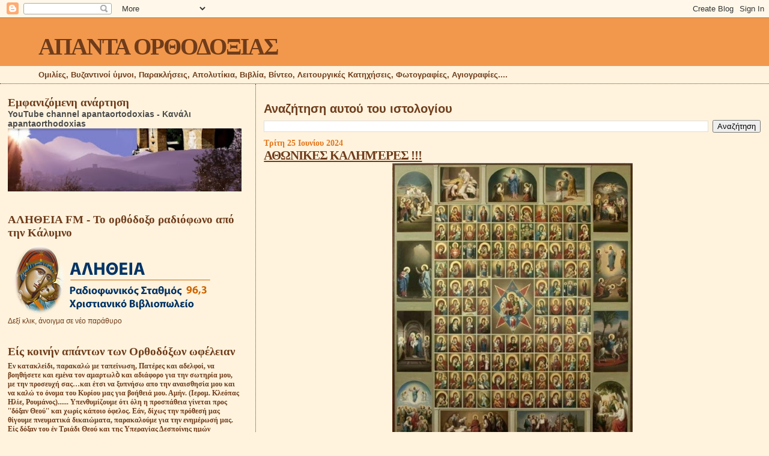

--- FILE ---
content_type: application/javascript
request_url: https://livetrafficfeed.com/static/v5/jquery.js?ranid=hdw5MjDp5zRSqkC9bxdVFCjtPdkDtpVHZIiHB6WajpFqycHouP&cookie_id=&link=https%3A%2F%2Fapantaortodoxias.blogspot.com%2F2024%2F06%2Fblog-post_660.html&clientwidth=1280&clientheight=720&num=10&title=%CE%91%CE%98%CE%A9%CE%9D%CE%99%CE%9A%CE%95%CE%A3%20%CE%9A%CE%91%CE%9B%CE%97%CE%9C%CE%88%CE%A1%CE%95%CE%A3%20!!!&referrer=&timezone=Europe%2FAthens&root=0
body_size: 618
content:
var LTF_FEED_hdw5MjDp5zRSqkC9bxdVFCjtPdkDtpVHZIiHB6WajpFqycHouP = {"a":0,"b":1766836509,"c":0,"d":0,"e":1,"f":0,"g":3,"h":0,"i":"javascript:void(0);","j":0,"k":"US","l":[{"id":1201037507,"a":"https:\/\/apantaortodoxias.blogspot.com\/","b":"\u0391\u03a0\u0391\u039d\u03a4\u0391 \u039f\u03a1\u0398\u039f\u0394\u039f\u039e\u0399\u0391\u03a3","c":"Naperville","d":"us","e":"CH","f":"browser","g":"AND","h":"1766836380"},{"id":1201036304,"a":"https:\/\/apantaortodoxias.blogspot.com\/","b":"\u0391\u03a0\u0391\u039d\u03a4\u0391 \u039f\u03a1\u0398\u039f\u0394\u039f\u039e\u0399\u0391\u03a3","c":"Lamia","d":"gr","e":"FF","f":"browser","g":"WIN","h":"1766836201"},{"id":1201029543,"a":"https:\/\/apantaortodoxias.blogspot.com\/","b":"\u0391\u03a0\u0391\u039d\u03a4\u0391 \u039f\u03a1\u0398\u039f\u0394\u039f\u039e\u0399\u0391\u03a3","c":"Athens","d":"gr","e":"CH","f":"browser","g":"MAC","h":"1766835149"},{"id":1201026222,"a":"https:\/\/apantaortodoxias.blogspot.com\/","b":"\u0391\u03a0\u0391\u039d\u03a4\u0391 \u039f\u03a1\u0398\u039f\u0394\u039f\u039e\u0399\u0391\u03a3","c":"Xanthi","d":"gr","e":"CH","f":"browser","g":"WIN","h":"1766834622"},{"id":1201025875,"a":"https:\/\/apantaortodoxias.blogspot.com\/","b":"\u0391\u03a0\u0391\u039d\u03a4\u0391 \u039f\u03a1\u0398\u039f\u0394\u039f\u039e\u0399\u0391\u03a3","c":"Athens","d":"gr","e":"CH","f":"browser","g":"WIN","h":"1766834565"},{"id":1201024236,"a":"https:\/\/apantaortodoxias.blogspot.com\/","b":"\u0391\u03a0\u0391\u039d\u03a4\u0391 \u039f\u03a1\u0398\u039f\u0394\u039f\u039e\u0399\u0391\u03a3","c":"Velestino","d":"gr","e":"CH","f":"browser","g":"WIN","h":"1766834322"},{"id":1201024201,"a":"https:\/\/apantaortodoxias.blogspot.com\/","b":"\u0391\u03a0\u0391\u039d\u03a4\u0391 \u039f\u03a1\u0398\u039f\u0394\u039f\u039e\u0399\u0391\u03a3","c":"Patrai","d":"gr","e":"FF","f":"browser","g":"WIN","h":"1766834314"},{"id":1201021131,"a":"https:\/\/apantaortodoxias.blogspot.com\/2023\/10\/blog-post_766.html","b":"\u0395\u03af\u03bd\u03b1\u03b9 \u03b1\u03c0\u03b1\u03c1\u03b1\u03af\u03c4\u03b7\u03c4\u03bf \u03bd\u03b1 \u03b4\u03b9\u03b1\u03b2\u03ac\u03b6\u03bf\u03c5\u03bc\u03b5","c":"Zurich","d":"ch","e":"CH","f":"browser","g":"WIN","h":"1766833717"},{"id":1201020423,"a":"https:\/\/apantaortodoxias.blogspot.com\/","b":"\u0391\u03a0\u0391\u039d\u03a4\u0391 \u039f\u03a1\u0398\u039f\u0394\u039f\u039e\u0399\u0391\u03a3","c":"Athens","d":"gr","e":"FF","f":"browser","g":"WIN","h":"1766833573"},{"id":1201019510,"a":"https:\/\/apantaortodoxias.blogspot.com\/","b":"\u0391\u03a0\u0391\u039d\u03a4\u0391 \u039f\u03a1\u0398\u039f\u0394\u039f\u039e\u0399\u0391\u03a3","c":"Washington","d":"us","e":"CH","f":"browser","g":"MAC","h":"1766833387"}],"m":0,"o":6000,"p":"6407686f280ca43d44c949ad201f363d"};

--- FILE ---
content_type: text/javascript;charset=UTF-8
request_url: https://whos.amung.us/pingjs/?k=6u13hlrc2da6&t=%CE%91%CE%A0%CE%91%CE%9D%CE%A4%CE%91%20%CE%9F%CE%A1%CE%98%CE%9F%CE%94%CE%9F%CE%9E%CE%99%CE%91%CE%A3%3A%20%CE%91%CE%98%CE%A9%CE%9D%CE%99%CE%9A%CE%95%CE%A3%20%CE%9A%CE%91%CE%9B%CE%97%CE%9C%CE%88%CE%A1%CE%95%CE%A3%20!!!&c=u&x=https%3A%2F%2Fapantaortodoxias.blogspot.com%2F2024%2F06%2Fblog-post_660.html&y=&a=-1&d=3.061&v=27&r=459
body_size: -111
content:
WAU_r_u('2','6u13hlrc2da6',-1);

--- FILE ---
content_type: application/javascript
request_url: https://t.dtscout.com/pv/?_a=v&_h=apantaortodoxias.blogspot.com&_ss=1uxkpt4yo9&_pv=1&_ls=0&_u1=1&_u3=1&_cc=us&_pl=d&_cbid=606o&_cb=_dtspv.c
body_size: -241
content:
try{_dtspv.c({"b":"chrome@131"},'606o');}catch(e){}